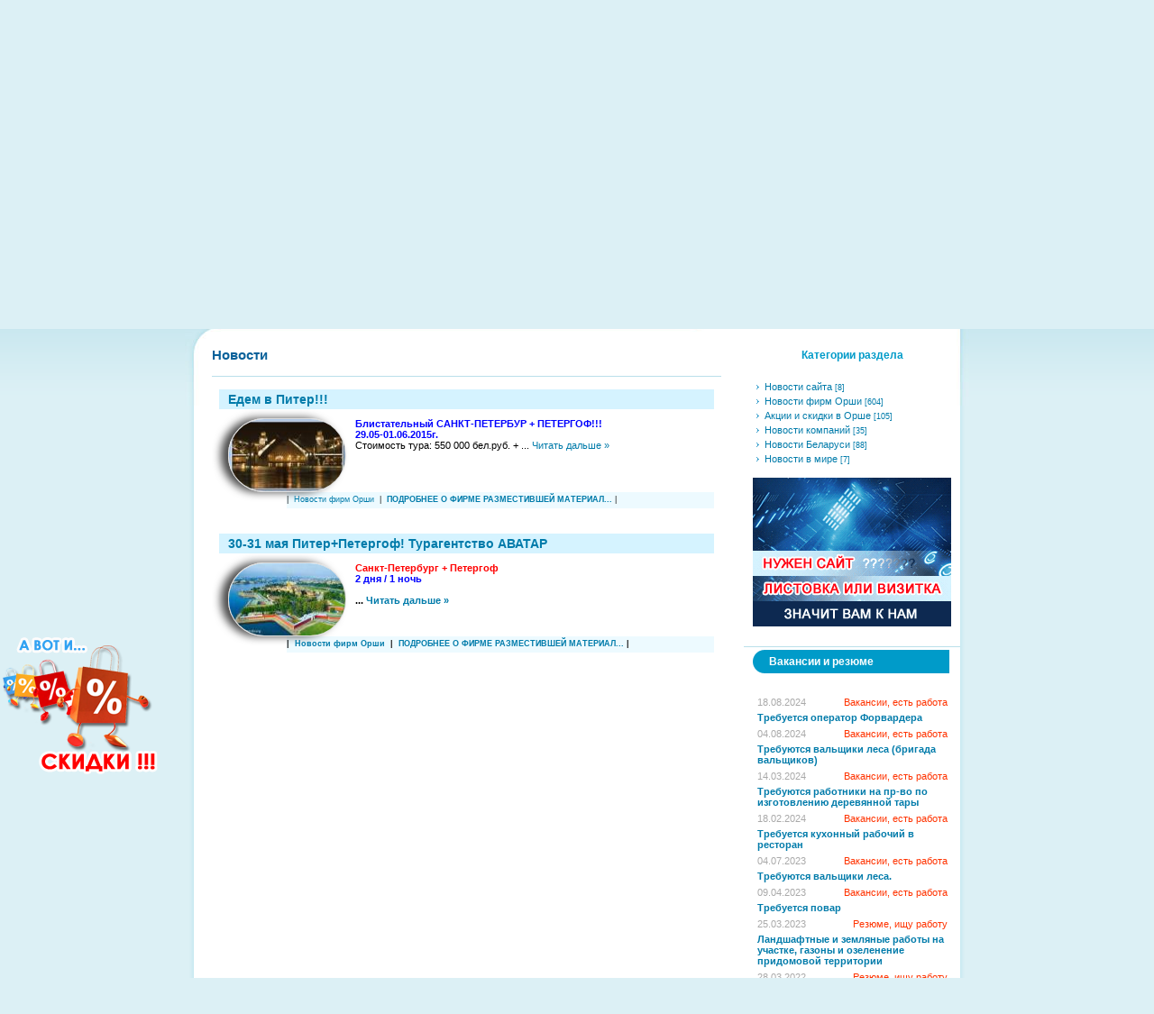

--- FILE ---
content_type: text/html; charset=UTF-8
request_url: https://orbiz.by/news/2015-05-19
body_size: 8695
content:
<!DOCTYPE html>
<html>
<head>
<meta http-equiv="content-type" content="text/html; charset=UTF-8">
<title>Новости - Первый бизнес-сайт Орши, магазины, фирмы, предприятия</title>

<meta name="description" content="Новости" /> 
<meta name="keywords" content="Орша, Новости" />
<link type="text/css" rel="stylesheet" href="/_st/my.css" />

	<link rel="stylesheet" href="/.s/src/base.min.css" />
	<link rel="stylesheet" href="/.s/src/layer1.min.css" />

	<script src="/.s/src/jquery-1.12.4.min.js"></script>
	
	<script src="/.s/src/uwnd.min.js?v=271222"></script>
	<script src="//s745.ucoz.net/cgi/uutils.fcg?a=uSD&ca=2&ug=999&isp=1&r=0.867652404090375"></script>
	<link rel="stylesheet" href="/.s/src/ulightbox/ulightbox.min.css" />
	<script src="/.s/src/ulightbox/ulightbox.min.js"></script>
	<script>
/* --- UCOZ-JS-DATA --- */
window.uCoz = {"site":{"id":"dorbiz","host":"orbiz.ucoz.com","domain":"orbiz.by"},"module":"news","ssid":"301634264016143020035","layerType":1,"sign":{"5458":"Следующий","7254":"Изменить размер","7251":"Запрошенный контент не может быть загружен. Пожалуйста, попробуйте позже.","3125":"Закрыть","7253":"Начать слайд-шоу","7252":"Предыдущий","5255":"Помощник","7287":"Перейти на страницу с фотографией."},"uLightboxType":1,"country":"US","language":"ru"};
/* --- UCOZ-JS-CODE --- */
function loginPopupForm(params = {}) { new _uWnd('LF', ' ', -250, -100, { closeonesc:1, resize:1 }, { url:'/index/40' + (params.urlParams ? '?'+params.urlParams : '') }) }
/* --- UCOZ-JS-END --- */
</script>

	<style>.UhideBlock{display:none; }</style>
	<script type="text/javascript">new Image().src = "//counter.yadro.ru/hit;noadsru?r"+escape(document.referrer)+(screen&&";s"+screen.width+"*"+screen.height+"*"+(screen.colorDepth||screen.pixelDepth))+";u"+escape(document.URL)+";"+Date.now();</script>
</head>

<body>



<div id="contanier">
<div id="centerBlock">
<div id="topPick">
<div id="leftColumn">
<!--U1AHEADER1Z--><div id="logoBlock"><h1><!-- <logo> --><!-- </logo> --></h1></div>
<div id="navBar"><p><a href="http://orbiz.by/"><!--<s5176>-->Главная<!--</s>--></a> | <a href="/index/3"><!--<s3089>-->Регистрация<!--</s>--></a>  | <a href="javascript:;" rel="nofollow" onclick="loginPopupForm(); return false;"><!--<s3087>-->Вход<!--</s>--></a> | <a href="https://orbiz.by/news/rss/">RSS</a>&nbsp&nbsp&nbsp&nbsp&nbsp&nbsp&nbsp&nbsp&nbsp&nbsp&nbsp&nbsp&nbsp&nbsp&nbsp&nbsp&nbsp&nbsp&nbsp&nbsp&nbsp&nbsp&nbsp

<a href="/index/0-2"><strong>ДОБАВИТЬ ФИРМУ БЕСПЛАТНО</strong></a>

</p></div>

<!-- <seo-модуль> -->

<style type="text/css">#fsize {display:none;}</style>
<style type="text/css">#fcolor {display:none;}</style>
<style type="text/css">#bc16 {display:none;}</style>
<style type="text/css">#bc7 {display:none;}</style>
<style type="text/css">#bc9 {display:none;}</style>


<!-- </seo-модуль> -->


<!-- <Highslide JS> -->
<link rel="stylesheet" type="text/css" href="/highslide/highslide.css" />
<script type="text/javascript" src="/highslide/highslide.js"></script>
<script type="text/javascript">
hs.graphicsDir = '/highslide/graphics/';
hs.wrapperClassName = 'wide-border';
</script>
<!-- <Highslide JS> -->
<!-- <Скрипт ротатора баннеров> --><SCRIPT language="javascript">
<!-- Random HTML

function RandomHTMLLong(args,delim)
{
/* si: start index 
** i: current index
** ei: end index
** cc: current count
*/
 htmlSet = new Array();
 si = 0; 
 cc=0;
 ei = args.length;
 for (i=1;i<ei;i++) {
 if (args.charAt(i) == delim) {
 htmlSet[cc] = args.substring(si,i);
 cc++;
 si=i+1;
 }
 }
 ind = Math.floor(Math.random() *cc);

 document.write(htmlSet[ind]);
}

function RandomHTML(args)
{
 RandomHTMLLong(args,',');
}

// End Script -->
</SCRIPT>
<!-- <Скрипт ротатора баннеров-end> -->

<!-- <Визитки> -->

<a href="/board/142-1-0-193"><img style="position: fixed; bottom: 0; left: 0; display:none;" src="/_bd/1/193.gif" width="530" height="295" alt="Реклама в Орше" title="Реклама в Орше" border="0"></a>

<!-- </Визитки> -->

<noindex><!--LiveInternet counter--><script type="text/javascript"><!--
new Image().src = "//counter.yadro.ru/hit;autoorsha?r"+
escape(document.referrer)+((typeof(screen)=="undefined")?"":
";s"+screen.width+"*"+screen.height+"*"+(screen.colorDepth?
screen.colorDepth:screen.pixelDepth))+";u"+escape(document.URL)+
";"+Math.random();//--></script><!--/LiveInternet--></noindex>

<!-- Yandex.Metrika counter -->
<script type="text/javascript">
 (function (d, w, c) {
 (w[c] = w[c] || []).push(function() {
 try {
 w.yaCounter18949831 = new Ya.Metrika({
 id:18949831,
 clickmap:true,
 trackLinks:true,
 accurateTrackBounce:true
 });
 } catch(e) { }
 });

 var n = d.getElementsByTagName("script")[0],
 s = d.createElement("script"),
 f = function () { n.parentNode.insertBefore(s, n); };
 s.type = "text/javascript";
 s.async = true;
 s.src = "https://mc.yandex.ru/metrika/watch.js";

 if (w.opera == "[object Opera]") {
 d.addEventListener("DOMContentLoaded", f, false);
 } else { f(); }
 })(document, window, "yandex_metrika_callbacks");
</script>
<noscript><div><img src="https://mc.yandex.ru/watch/18949831" style="position:absolute; left:-9999px;" alt="" /></div></noscript>
<!-- /Yandex.Metrika counter --><!--/U1AHEADER1Z-->
<div id="textBlock">

<!-- <реклама вверху> -->

<!-- <реклама вверху> -->

<h1>Новости</h1>
<table border="0" cellpadding="0" cellspacing="0" width="100%">
<tr>
<td width="80%"></td>
<td align="right" style="white-space: nowrap;"></td>
</tr>
</table>

<div class="skid" style="position: fixed; top: 340px; left: 0px;"><a href="/index/0-33" target="_blank"><img border="0" src="/banner/skidki.png" /></a></div>


<!-- <middle> --><!-- <body> --><hr />


<table border="0" width="100%" cellspacing="0" cellpadding="0" class="dayAllEntries"><tr><td class="archiveEntries"><div id="entryID369">

<table border="0" cellpadding="0" cellspacing="0" width="100%" class="eBlock"><tr><td style="padding:3px;">
<!--панелька показывается 1 день или только админам-->


<!--панелька показывается 1 день или только админам-->
<div class="eTitle" style="text-align:left;"><a href="/news/2015-05-19-369" title="Едем в Питер!!!">Едем в Питер!!!</a></div>

<DIV class="eText" style="text-align:left;clear:both;padding-top:2px;padding-bottom:2px;">

<!--IMG1--><a href="/news/2015-05-19-369" title="Едем в Питер!!!"><img class="bannerBorderNews" src="/_nw/3/s29805000.jpg" width="129" height="80" align="left" style="margin-right: 10px; margin-bottom: 0px; border-top-color: #dcdcdc; border-top-width: 1px; border-top-style: solid; border-bottom-color: #dcdcdc; border-bottom-width: 1px; border-bottom-style: solid; border-left-color: #dcdcdc; border-left-width: 1px; border-left-style: solid; border-right-color: #dcdcdc; border-right-width: 1px; border-right-style: solid"></a><!--IMG1-->

<DIV align="justify"><span style="color:blue"><b>Блистательный САНКТ-ПЕТЕРБУР + ПЕТЕРГОФ!!! <br /> 29.05-01.06.2015г.</b></span> <br /> Стоимость тура: 550 000 бел.руб. + 
		<!--"-->
		<span class="entDots">... </span>
		<span class="entryReadAll">
			<a class="entryReadAllLink" href="/news/2015-05-19-369">Читать дальше &raquo;</a>
		</span>
</DIV></div><br>





<div class="eDetails3" style="clear:both;">

|&nbsp;&nbsp;<a href="/news/1-0-2">Новости фирм Орши</a>&nbsp;&nbsp;|&nbsp;

<a href="/board/0-0-119-0-17"><STRONG>ПОДРОБНЕЕ О ФИРМЕ РАЗМЕСТИВШЕЙ МАТЕРИАЛ...</STRONG></a> |
<span title="14:23"></span>

</div></td></tr></table><br />

</div><div id="entryID368">

<table border="0" cellpadding="0" cellspacing="0" width="100%" class="eBlock"><tr><td style="padding:3px;">
<!--панелька показывается 1 день или только админам-->


<!--панелька показывается 1 день или только админам-->
<div class="eTitle" style="text-align:left;"><a href="/news/2015-05-19-368" title="30-31 мая Питер+Петергоф! Турагентство АВАТАР">30-31 мая Питер+Петергоф! Турагентство АВАТАР</a></div>

<DIV class="eText" style="text-align:left;clear:both;padding-top:2px;padding-bottom:2px;">

<!--IMG1--><a href="/news/2015-05-19-368" title="30-31 мая Питер+Петергоф! Турагентство АВАТАР"><img class="bannerBorderNews" src="/_nw/3/s07244530.jpg" width="129" height="80" align="left" style="margin-right: 10px; margin-bottom: 0px; border-top-color: #dcdcdc; border-top-width: 1px; border-top-style: solid; border-bottom-color: #dcdcdc; border-bottom-width: 1px; border-bottom-style: solid; border-left-color: #dcdcdc; border-left-width: 1px; border-left-style: solid; border-right-color: #dcdcdc; border-right-width: 1px; border-right-style: solid"></a><!--IMG1-->

<DIV align="justify"><b><span style="color:red">Санкт-Петербург + Петергоф</span></b> <br /> <b><span style="color:blue">2 дня / 1 ночь</span></b> <br /><br /> <b><span st
		<!--"-->
		<span class="entDots">... </span>
		<span class="entryReadAll">
			<a class="entryReadAllLink" href="/news/2015-05-19-368">Читать дальше &raquo;</a>
		</span>
</DIV></div><br>





<div class="eDetails3" style="clear:both;">

|&nbsp;&nbsp;<a href="/news/1-0-2">Новости фирм Орши</a>&nbsp;&nbsp;|&nbsp;

<a href="/board/0-0-322-0-17"><STRONG>ПОДРОБНЕЕ О ФИРМЕ РАЗМЕСТИВШЕЙ МАТЕРИАЛ...</STRONG></a> |
<span title="09:37"></span>

</div></td></tr></table><br />

</div></td></tr></table><!-- </body> --><!-- </middle> -->
</div>
</div>
<div id="rightColumn">
<div id="dataBar">Суббота, 01.11.2025, 07:16<br/><!--<s5212>-->Приветствую Вас<!--</s>--> <b>Гость</b></div>
<!-- <sblock_menu> -->

<table class="menuTable"><tr><td><!-- <bc> --><div id="uMenuDiv1" class="uMenuV" style="position:relative;"><ul class="uMenuRoot">
<li><div class="umn-tl"><div class="umn-tr"><div class="umn-tc"></div></div></div><div class="umn-ml"><div class="umn-mr"><div class="umn-mc"><div class="uMenuItem"><a href="/"><span>Главная страница</span></a></div></div></div></div><div class="umn-bl"><div class="umn-br"><div class="umn-bc"><div class="umn-footer"></div></div></div></div></li>
<li><div class="umn-tl"><div class="umn-tr"><div class="umn-tc"></div></div></div><div class="umn-ml"><div class="umn-mr"><div class="umn-mc"><div class="uMenuItem"><a href="/board/"><span>Каталог фирм и магазинов</span></a></div></div></div></div><div class="umn-bl"><div class="umn-br"><div class="umn-bc"><div class="umn-footer"></div></div></div></div></li>
<li><div class="umn-tl"><div class="umn-tr"><div class="umn-tc"></div></div></div><div class="umn-ml"><div class="umn-mr"><div class="umn-mc"><div class="uMenuItem"><a href="/index/0-2"><span>Как добавить материал</span></a></div></div></div></div><div class="umn-bl"><div class="umn-br"><div class="umn-bc"><div class="umn-footer"></div></div></div></div></li>
<li><div class="umn-tl"><div class="umn-tr"><div class="umn-tc"></div></div></div><div class="umn-ml"><div class="umn-mr"><div class="umn-mc"><div class="uMenuItem"><a href="/news/"><span>Новости</span></a></div></div></div></div><div class="umn-bl"><div class="umn-br"><div class="umn-bc"><div class="umn-footer"></div></div></div></div></li>
<li><div class="umn-tl"><div class="umn-tr"><div class="umn-tc"></div></div></div><div class="umn-ml"><div class="umn-mr"><div class="umn-mc"><div class="uMenuItem"><a href="/publ/"><span>Это интересно</span></a></div></div></div></div><div class="umn-bl"><div class="umn-br"><div class="umn-bc"><div class="umn-footer"></div></div></div></div></li>
<li><div class="umn-tl"><div class="umn-tr"><div class="umn-tc"></div></div></div><div class="umn-ml"><div class="umn-mr"><div class="umn-mc"><div class="uMenuItem"><a href="/load/"><span>Частные объявления</span></a></div></div></div></div><div class="umn-bl"><div class="umn-br"><div class="umn-bc"><div class="umn-footer"></div></div></div></div></li>
<li><div class="umn-tl"><div class="umn-tr"><div class="umn-tc"></div></div></div><div class="umn-ml"><div class="umn-mr"><div class="umn-mc"><div class="uMenuItem"><a href="/tests/"><span>Психологические тесты</span></a></div></div></div></div><div class="umn-bl"><div class="umn-br"><div class="umn-bc"><div class="umn-footer"></div></div></div></div></li>
<li><div class="umn-tl"><div class="umn-tr"><div class="umn-tc"></div></div></div><div class="umn-ml"><div class="umn-mr"><div class="umn-mc"><div class="uMenuItem"><a href="/gb"><span>Гостевая книга</span></a></div></div></div></div><div class="umn-bl"><div class="umn-br"><div class="umn-bc"><div class="umn-footer"></div></div></div></div></li>
<li><div class="umn-tl"><div class="umn-tr"><div class="umn-tc"></div></div></div><div class="umn-ml"><div class="umn-mr"><div class="umn-mc"><div class="uMenuItem"><a href="/index/0-3"><span>Обратная связь</span></a></div></div></div></div><div class="umn-bl"><div class="umn-br"><div class="umn-bc"><div class="umn-footer"></div></div></div></div></li></ul></div><script>$(function(){_uBuildMenu('#uMenuDiv1',0,document.location.href+'/','uMenuItemA','uMenuArrow',2500);})</script><!-- </bc> --></td></tr></table>

<!-- </sblock_menu> -->
<!--U1CLEFTER1Z--><!-- <block1> -->

<br>


<table class="boxTable"><tr><th><h2><!-- <bt> --><!--<s5351>-->Категории раздела<!--</s>--><!-- </bt> --></h2></th></tr><tr><td class="boxContent"><div align="center"><!-- <bc> --><table border="0" cellspacing="1" cellpadding="0" width="100%" class="catsTable"><tr>
					<td style="width:100%" class="catsTd" valign="top" id="cid1">
						<a href="/news/1-0-1" class="catName">Новости сайта</a>  <span class="catNumData" style="unicode-bidi:embed;">[8]</span> 
					</td></tr><tr>
					<td style="width:100%" class="catsTd" valign="top" id="cid2">
						<a href="/news/1-0-2" class="catName">Новости фирм Орши</a>  <span class="catNumData" style="unicode-bidi:embed;">[604]</span> 
					</td></tr><tr>
					<td style="width:100%" class="catsTd" valign="top" id="cid3">
						<a href="/news/1-0-3" class="catName">Акции и скидки в Орше</a>  <span class="catNumData" style="unicode-bidi:embed;">[105]</span> 
					</td></tr><tr>
					<td style="width:100%" class="catsTd" valign="top" id="cid4">
						<a href="/news/1-0-4" class="catName">Новости компаний</a>  <span class="catNumData" style="unicode-bidi:embed;">[35]</span> 
					</td></tr><tr>
					<td style="width:100%" class="catsTd" valign="top" id="cid5">
						<a href="/news/1-0-5" class="catName">Новости Беларуси</a>  <span class="catNumData" style="unicode-bidi:embed;">[88]</span> 
					</td></tr><tr>
					<td style="width:100%" class="catsTd" valign="top" id="cid6">
						<a href="/news/1-0-6" class="catName">Новости в мире</a>  <span class="catNumData" style="unicode-bidi:embed;">[7]</span> 
					</td></tr></table>

<P><A href="/board/142-1-0-193"><IMG src="/banner/site.gif" alt="Реклама в Орше, создание сайтов в Орше" width="220" height="165" border="0" title="Реклама в Орше" /></A></P>





<!-- </bc> --></div></td></tr></table>

<!-- </block1> -->

<!-- <реклама> -->
<!-- </реклама> -->

<!-- <скидки> -->

<!-- </скидки> -->

<!-- <образец> -->

<!-- </образец> -->

<!-- <скидки> -->

<!-- </скидки> -->

<!-- <block4444> -->

<table class="menuTable"><tr><td><!-- <bc> --><div id="uMenuDiv1" class="uMenuV" style="position:relative;"><ul class="uMenuRoot">
<li><div class="umn-tl"><div class="umn-tr"><div class="umn-tc"></div></div></div><div class="umn-ml"><div class="umn-mr"><div class="umn-mc"><div class="uMenuItem"><a href="/load/52"><span>Вакансии и резюме</span></a></div></div></div></div><div class="umn-bl"><div class="umn-br"><div class="umn-bc"><div class="umn-footer"></div></div></div></div></li><tr><td class="boxContent"><!-- <bc> --><table border="0" cellpadding="2" cellspacing="1" width="217" class="infTable"><tr><td width="50%" style="font:7pt"><FONT color="#a9a9a9">18.08.2024</FONT></td><td nowrap align="right" style="font:7pt"><a style="color:#FF3300" href="https://orbiz.by/load/40">Вакансии, есть работа</a></td></tr><tr><td class="infTitle" colspan="2"><a href="https://orbiz.by/load/40-1-0-2026"><strong>Требуется оператор Форвардера</strong></a></td></tr></table><table border="0" cellpadding="2" cellspacing="1" width="217" class="infTable"><tr><td width="50%" style="font:7pt"><FONT color="#a9a9a9">04.08.2024</FONT></td><td nowrap align="right" style="font:7pt"><a style="color:#FF3300" href="https://orbiz.by/load/40">Вакансии, есть работа</a></td></tr><tr><td class="infTitle" colspan="2"><a href="https://orbiz.by/load/40-1-0-1524"><strong>Требуются вальщики леса (бригада вальщиков)</strong></a></td></tr></table><table border="0" cellpadding="2" cellspacing="1" width="217" class="infTable"><tr><td width="50%" style="font:7pt"><FONT color="#a9a9a9">14.03.2024</FONT></td><td nowrap align="right" style="font:7pt"><a style="color:#FF3300" href="https://orbiz.by/load/40">Вакансии, есть работа</a></td></tr><tr><td class="infTitle" colspan="2"><a href="https://orbiz.by/load/40-1-0-2015"><strong>Требуются работники на пр-во по изготовлению деревянной тары</strong></a></td></tr></table><table border="0" cellpadding="2" cellspacing="1" width="217" class="infTable"><tr><td width="50%" style="font:7pt"><FONT color="#a9a9a9">18.02.2024</FONT></td><td nowrap align="right" style="font:7pt"><a style="color:#FF3300" href="https://orbiz.by/load/40">Вакансии, есть работа</a></td></tr><tr><td class="infTitle" colspan="2"><a href="https://orbiz.by/load/40-1-0-2012"><strong>Требуется кухонный рабочий в ресторан</strong></a></td></tr></table><table border="0" cellpadding="2" cellspacing="1" width="217" class="infTable"><tr><td width="50%" style="font:7pt"><FONT color="#a9a9a9">04.07.2023</FONT></td><td nowrap align="right" style="font:7pt"><a style="color:#FF3300" href="https://orbiz.by/load/40">Вакансии, есть работа</a></td></tr><tr><td class="infTitle" colspan="2"><a href="https://orbiz.by/load/40-1-0-1989"><strong>Требуются вальщики леса.</strong></a></td></tr></table><table border="0" cellpadding="2" cellspacing="1" width="217" class="infTable"><tr><td width="50%" style="font:7pt"><FONT color="#a9a9a9">09.04.2023</FONT></td><td nowrap align="right" style="font:7pt"><a style="color:#FF3300" href="https://orbiz.by/load/40">Вакансии, есть работа</a></td></tr><tr><td class="infTitle" colspan="2"><a href="https://orbiz.by/load/40-1-0-1963"><strong>Требуется повар</strong></a></td></tr></table><table border="0" cellpadding="2" cellspacing="1" width="217" class="infTable"><tr><td width="50%" style="font:7pt"><FONT color="#a9a9a9">25.03.2023</FONT></td><td nowrap align="right" style="font:7pt"><a style="color:#FF3300" href="https://orbiz.by/load/53">Резюме, ищу работу</a></td></tr><tr><td class="infTitle" colspan="2"><a href="https://orbiz.by/load/53-1-0-1961"><strong>Ландшафтные и земляные работы на участке, газоны и озеленение придомовой территории</strong></a></td></tr></table><table border="0" cellpadding="2" cellspacing="1" width="217" class="infTable"><tr><td width="50%" style="font:7pt"><FONT color="#a9a9a9">28.03.2022</FONT></td><td nowrap align="right" style="font:7pt"><a style="color:#FF3300" href="https://orbiz.by/load/53">Резюме, ищу работу</a></td></tr><tr><td class="infTitle" colspan="2"><a href="https://orbiz.by/load/53-1-0-1910"><strong>Ландшафтный работник, озеленитель</strong></a></td></tr></table><!-- </bc> --></div></td></tr></table>

<!-- </block4444> -->

<!-- <block114444> -->

<!-- </block114444> -->

<!-- <block123> -->

<!-- </block123> -->

<!-- <block8> -->

<table class="boxTable"><tr><th><h2><!-- <bt> --><!--<s5171>-->Календарь новостей<!--</s>--><!-- </bt> --></h2></th></tr><tr><td class="boxContent"><div align="center"><!-- <bc> -->
		<table border="0" cellspacing="1" cellpadding="2" class="calTable">
			<tr><td align="center" class="calMonth" colspan="7"><a title="Апрель 2015" class="calMonthLink cal-month-link-prev" rel="nofollow" href="/news/2015-04">&laquo;</a>&nbsp; <a class="calMonthLink cal-month-current" rel="nofollow" href="/news/2015-05">Май 2015</a> &nbsp;<a title="Июнь 2015" class="calMonthLink cal-month-link-next" rel="nofollow" href="/news/2015-06">&raquo;</a></td></tr>
		<tr>
			<td align="center" class="calWday">Пн</td>
			<td align="center" class="calWday">Вт</td>
			<td align="center" class="calWday">Ср</td>
			<td align="center" class="calWday">Чт</td>
			<td align="center" class="calWday">Пт</td>
			<td align="center" class="calWdaySe">Сб</td>
			<td align="center" class="calWdaySu">Вс</td>
		</tr><tr><td>&nbsp;</td><td>&nbsp;</td><td>&nbsp;</td><td>&nbsp;</td><td align="center" class="calMday">1</td><td align="center" class="calMday">2</td><td align="center" class="calMday">3</td></tr><tr><td align="center" class="calMdayIs"><a class="calMdayLink" href="/news/2015-05-04" title="4 Сообщений">4</a></td><td align="center" class="calMdayIs"><a class="calMdayLink" href="/news/2015-05-05" title="1 Сообщений">5</a></td><td align="center" class="calMday">6</td><td align="center" class="calMday">7</td><td align="center" class="calMday">8</td><td align="center" class="calMday">9</td><td align="center" class="calMdayIs"><a class="calMdayLink" href="/news/2015-05-10" title="2 Сообщений">10</a></td></tr><tr><td align="center" class="calMdayIs"><a class="calMdayLink" href="/news/2015-05-11" title="2 Сообщений">11</a></td><td align="center" class="calMday">12</td><td align="center" class="calMday">13</td><td align="center" class="calMday">14</td><td align="center" class="calMdayIs"><a class="calMdayLink" href="/news/2015-05-15" title="2 Сообщений">15</a></td><td align="center" class="calMday">16</td><td align="center" class="calMday">17</td></tr><tr><td align="center" class="calMdayIs"><a class="calMdayLink" href="/news/2015-05-18" title="1 Сообщений">18</a></td><td align="center" class="calMdayIsA"><a class="calMdayLink" href="/news/2015-05-19" title="2 Сообщений">19</a></td><td align="center" class="calMday">20</td><td align="center" class="calMday">21</td><td align="center" class="calMday">22</td><td align="center" class="calMday">23</td><td align="center" class="calMday">24</td></tr><tr><td align="center" class="calMdayIs"><a class="calMdayLink" href="/news/2015-05-25" title="1 Сообщений">25</a></td><td align="center" class="calMdayIs"><a class="calMdayLink" href="/news/2015-05-26" title="4 Сообщений">26</a></td><td align="center" class="calMdayIs"><a class="calMdayLink" href="/news/2015-05-27" title="1 Сообщений">27</a></td><td align="center" class="calMdayIs"><a class="calMdayLink" href="/news/2015-05-28" title="2 Сообщений">28</a></td><td align="center" class="calMday">29</td><td align="center" class="calMday">30</td><td align="center" class="calMday">31</td></tr></table><!-- </bc> --></div></td></tr></table>

<!-- </block8> -->

<!-- <block2> -->

<!-- </block2> -->

<!-- <block3> -->

<!-- </block3> -->

<!-- <block6> -->

<!-- </block6> -->

<!-- <block7> -->

<!-- </block7> -->

<!-- <block11111> -->


<!-- </block11111> -->


<!-- <block4> -->

<table class="boxTable"><tr><td class="boxContent"><div align="center"><!-- <bc> --><FONT color="#a9a9a9"><div class="tOnline" id="onl1">Сейчас на сайте: <b>2</b></div> <div class="gOnline" id="onl2">Гостей: <b>2</b></div> <div class="uOnline" id="onl3">Пользователей: <b>0</b></div></FONT><!-- </bc> --></div></td></tr></table>

<!-- </block4> -->

<!-- <block11110> -->
<table class="boxTable"><tr><th><h2><!-- <bt> --><!--<s5204>-->Наши проекты<!--</s>--><!-- </bt> --></h2></th></tr><tr><td class="boxContent"><div align="center"><!-- <bc> --><!--<s1546>-->
<a href="/go?https://www.autoorsha.com/" target="_blank"><IMG src="/logo/200x50_3.jpg" width="200" height="50" alt="Оршанский авторынок у вас дома!" title="АВТО ОРША - www.autoorsha.com - автомобильная жизнь города на наших страницах. Фотообъявления, автоновости, форум, интересные фото и многое другое!" border="0"></a><br>


<!--</s>--><!-- </bc> --></div></td></tr></table>
<!-- </block11110> -->

<!-- <block5> -->

<!-- </block5> -->

<!-- <НОВОСТИ> -->

<!-- </НОВОСТИ> -->

<!-- <block114444> -->

<table class="menuTable"><tr><td><!-- <bc> --><div id="uMenuDiv1" class="uMenuV" style="position:relative;"><ul class="uMenuRoot">
<li><div class="umn-tl"><div class="umn-tr"><div class="umn-tc"></div></div></div><div class="umn-ml"><div class="umn-mr"><div class="umn-mc"><div class="uMenuItem"><a href="/publ"><span>Это интересно почитать</span></a></div></div></div></div><div class="umn-bl"><div class="umn-br"><div class="umn-bc"><div class="umn-footer"></div></div></div></div></li></th></tr><tr><td class="boxContent"><!-- <bc> --> <table border="0" cellpadding="2" cellspacing="1" width="100%" class="infTable"><tr><td width="50%" style="font:7pt"><FONT color="#c9c9c9">29.10.2025</FONT></td><td nowrap align="right" style="font:7pt"></td></tr><tr><td class="infTitle" colspan="2"><a href="https://orbiz.by/publ/15-1-0-4455"><b>Искусство написания студенческих работ: от курсовых до дипломных</b></a></td></tr></table> <DIV align="justify"><FONT color="#999999">   Студенческая жизнь - это не только вечеринки и новые знакомства, но и серьезные испытания, связанные с написанием учебных работ. Курсовые, рефераты, дипломные -.....  </FONT></DIV><br>  <table border="0" cellpadding="2" cellspacing="1" width="100%" class="infTable"><tr><td width="50%" style="font:7pt"><FONT color="#c9c9c9">28.10.2025</FONT></td><td nowrap align="right" style="font:7pt"></td></tr><tr><td class="infTitle" colspan="2"><a href="https://orbiz.by/publ/24-1-0-4454"><b>Польская виза для белорусов – быстро, надёжно и без лишних сложностей!</b></a></td></tr></table> <DIV align="justify"><FONT color="#999999">   Сегодня Польша остаётся одной из самых востребованных стран для поездок среди белорусов. Учёба, работа, лечение, деловые командировки, туризм или просто визит к.....  </FONT></DIV><br>  <table border="0" cellpadding="2" cellspacing="1" width="100%" class="infTable"><tr><td width="50%" style="font:7pt"><FONT color="#c9c9c9">28.10.2025</FONT></td><td nowrap align="right" style="font:7pt"></td></tr><tr><td class="infTitle" colspan="2"><a href="https://orbiz.by/publ/13-1-0-4453"><b>Профессиональное и домашнее фторирование: что выбрать для защиты зубов</b></a></td></tr></table> <DIV align="justify"><FONT color="#999999">   <!-- </block1> --><!-- </block1> --><!-- </block1> --><!-- </block1> --><!-- </block1> -->Здоровые зубы &ndash; это не только красивая улыбка, но и уверенность .....  </FONT></DIV><br>  <table border="0" cellpadding="2" cellspacing="1" width="100%" class="infTable"><tr><td width="50%" style="font:7pt"><FONT color="#c9c9c9">28.10.2025</FONT></td><td nowrap align="right" style="font:7pt"></td></tr><tr><td class="infTitle" colspan="2"><a href="https://orbiz.by/publ/25-1-0-4452"><b>Как использовать кальцинированную соду в быту</b></a></td></tr></table> <DIV align="justify"><FONT color="#999999">   Кальцинированная сода &ndash; универсальное и экономичное средство для домашнего хозяйства. Она отличается высокой щелочностью, что позволяет эффективно справля.....  </FONT></DIV><br>  <table border="0" cellpadding="2" cellspacing="1" width="100%" class="infTable"><tr><td width="50%" style="font:7pt"><FONT color="#c9c9c9">17.10.2025</FONT></td><td nowrap align="right" style="font:7pt"></td></tr><tr><td class="infTitle" colspan="2"><a href="https://orbiz.by/publ/5-1-0-4451"><b>Цифровая трансформация цепочки поставок: путь к умным контрактам</b></a></td></tr></table> <DIV align="justify"><FONT color="#999999">   Цепочки поставок &ndash; это основа любой торговли. Но если раньше всё держалось на бумажных документах, факсах и телефонных звонках, то сегодня логистика переж.....  </FONT></DIV><br>  <table border="0" cellpadding="2" cellspacing="1" width="100%" class="infTable"><tr><td width="50%" style="font:7pt"><FONT color="#c9c9c9">16.10.2025</FONT></td><td nowrap align="right" style="font:7pt"></td></tr><tr><td class="infTitle" colspan="2"><a href="https://orbiz.by/publ/10-1-0-4450"><b>Перевозка растений: как сохранить живые цветы и деревья при переезде</b></a></td></tr></table> <DIV align="justify"><FONT color="#999999">   Переезд на новую квартиру или в другой город &ndash; это всегда хлопотное событие, сопряженное с заботами о сохранности хрупких и ценных вещей. Но особая головн.....  </FONT></DIV><br> <!-- </bc> --></div></td></tr></table>

<!-- </block114444> -->

<!-- <block76284> -->

<table class="boxTable"><tr><th><h2><!-- <bt> --><!--<s3163>-->Поиск<!--</s>--><!-- </bt> --></h2></th></tr><tr><td class="boxContent"><div align="center"><!-- <bc> -->
		<div class="searchForm">
			<form onsubmit="this.sfSbm.disabled=true" method="get" style="margin:0" action="/search/">
				<div align="center" class="schQuery">
					<input type="text" name="q" maxlength="30" size="20" class="queryField" />
				</div>
				<div align="center" class="schBtn">
					<input type="submit" class="searchSbmFl" name="sfSbm" value="Найти" />
				</div>
				<input type="hidden" name="t" value="0">
			</form>
		</div><!-- </bc> --></div></td></tr></table>

<!-- </block76284> -->


<noindex><div rel="nofollow">

</div></noindex>



<a style="text-decoration:none" href="https://orbiz.by/index/0-54"><span style="color: #ffffff">Популярные статьи о строительстве, термопанелях, их плюсах и минусах</span></a><br>
<a style="text-decoration:none" href="https://orbiz.by/index/0-53"><span style="color: #ffffff">Популярные статьи о туризме, трансфере в Россию и страны Евросоюза</span></a><br>
<a style="text-decoration:none" href="https://bager.by/uslugi/arenda_spectexniki/arenda_mini_ekskavatora_v_orshe.html"><span style="color: #ffffff">Аренда мини-экскаватора в Орше</span></a><br>
<a style="text-decoration:none" href="https://orbiz.by/board/15-1-0-184"><span style="color: #ffffff">Аренда мини-экскаватора в Орше</span></a><br>
<a style="text-decoration:none" href="https://orbiz.by/index/0-51"><span style="color: #ffffff">Трансфер (такси) по Беларуси, в Россию и страны ЕС</span></a><br>
<a style="text-decoration:none" href="https://mir-mramora.by/"><span style="color: #ffffff">Гибкий мрамор для стен - купить в Витебске и в Орше с доставкой по РБ</span></a><br>
<a style="text-decoration:none" href="https://vetars.ru/"><span style="color: #ffffff">Производство и размещение наружной рекламы в Москве</span></a><br>
<a style="text-decoration:none" href="https://orbiz.by/publ/13-1-0-4113"><span style="color: #ffffff">Лечение депрессии</span></a><br>

<!--/U1CLEFTER1Z-->
</div>
<div style="clear:both;"></div>
</div>
</div>
<!--U1BFOOTER1Z--><div id="footer"><div rel="nofollow"><!-- <copy> -->

<noindex><sup><span style="font-size: 8pt">Посетителей сегодня</span></sup>&nbsp&nbsp<!--LiveInternet logo--><a rel="nofollow" href="https://www.liveinternet.ru/stat/orbiz.by/"
target="_blank"><img src="//counter.yadro.ru/logo;autoorsha?26.12"
title="LiveInternet: показано число посетителей за сегодня"
alt="" border="0" width="88" height="15"/></a><!--/LiveInternet--></noindex>

&nbsp&nbsp<sup><span style="font-size: 8pt"><a href="/dir/0-0-1-12-20" target="_blank">ORBIZ.by</a> - Реклама в Орше &copy; 2012-2025<!-- </copy> --> | <a href="/index/0-26">Правила перепечатки материалов сайта</a></span></sup>&nbsp&nbsp 




<!-- <автоскрол> -->
<script type="text/javascript">
$(document).ready(function() {
var destination = $('#textBlock').offset().top;
jQuery("html:not(:animated),body:not(:animated)").animate({scrollTop: destination}, 800);
return false;
});
</script>
<!-- <автоскрол> -->


</div></div><!--/U1BFOOTER1Z-->
</div>
</body>

</html>
<!-- 0.08707 (s745) -->

--- FILE ---
content_type: text/css
request_url: https://orbiz.by/_st/my.css
body_size: 5421
content:
/* General Style */
body {background:#DCF0F5; margin:0px; padding:0px;}
#contanier {background:url('/.s/t/843/1.gif') repeat-x #DCF0F5;text-align:center;}
#centerBlock {background:url('/2.gif') repeat-y #FFFFFF;margin-left:auto;margin-right:auto;width:870px;text-align:left;}
#topPick {background:url('/3.jpg') top left no-repeat;width:870px;}
#leftColumn {margin-left:30px;float:left;width:530px;padding:0;display:inline;}
#rightColumn {margin-right:10px;float:right;width:240px;padding:0;display:inline;}
#textBlock {overflow:auto;width:565px;margin:0;padding:10px 0px;}
#logoBlock {height:300px;padding:0;}
#logoBlock h1 {position:relative;top:80px;left:300px;color:#007BAA;font-size:20pt;margin:0;padding:0;font-weight:normal;width:250px;}
#footer {width:870px;margin-left:auto;margin-right:auto;text-align:center;background:url('/4.gif') no-repeat;padding-top:50px;padding-bottom:10px;}
#navBar {height:65px;}
#navBar p {position:relative;top:25px;display:inline;margin:0;padding:0;}
#dataBar {padding:5px;text-align:right;}

.boxTable {border:0px;padding:0px;border-collapse: collapse;width:100%;}
.boxTable th {text-align:center;padding-top:5px;}
.boxTable th h2 {font-size:9pt;color:#009BC9;}
.boxContent {padding:10px;border-bottom:1px solid #BAE0EA;}

a.postNumberLink:link, a.postUser:link, a.topSortLink:link {text-decoration:underline;color:#003462;}
a.postNumberLink:active, a.postUser:active, a.topSortLink:active {text-decoration:underline;color:#003462;}
a.postNumberLink:visited, a.postUser:visited, a.topSortLink:visited {text-decoration:underline;color:#003462;}
a.postNumberLink:hover, a.postUser:hover, a.topSortLink:hover {text-decoration:none; color:#FFFFFF;}

a:link {text-decoration:none; color:#007BAA;}
a:active {text-decoration:none; color:#007BAA;}
a:visited {text-decoration:none; color:#007BAA;}
a:hover {text-decoration:underline; color:#000000;}

td, body {font-family:verdana,arial,helvetica; font-size:8pt;}
form {padding:0px;margin:0px;}
input,textarea,select {vertical-align:middle; font-size:8pt; font-family:verdana,arial,helvetica;}
.copy {font-size:7pt;}
h1 {color:#08619A;font-size:15px;font-weight:bold;}

a.noun:link {text-decoration:none; color:#007BAA}
a.noun:active {text-decoration:none; color:#007BAA}
a.noun:visited {text-decoration:none; color:#007BAA}
a.noun:hover {text-decoration:none; color:#000000}

hr {color:#BAE0EA;height:1px;background:#BAE0EA;border:none;}
label {cursor:pointer;cursor:hand}

.blockTitle {padding-left:19px; font-weight:bold; color:#FFFFFF; font-size:12px; background: url('/.s/t/843/5.gif') no-repeat 7px 6px;text-transform:capitalize;}

a.menu1:link {text-decoration:underline; color:#DDEEF7}
a.menu1:visited {text-decoration:underline; color:#DDEEF7}
a.menu1:hover {text-decoration:underline; color:#FFFFFF}
a.menu1:active {text-decoration:underline; color:#FFFFFF}
.menuTd {font-family:Tahoma,Arial,Helvetica; padding-left:15px;padding-right:12px; background: url('/.s/t/843/6.gif') no-repeat 0px 3px;}

.mTd {padding-left:12px;padding-top:5px;padding-right:1px;}
.pageTitle {font-family:Tahoma,Arial,Helvetica; font-size:8pt; font-weight:bold; color:#FFFFFF; padding-left:10px; padding-right:10px;}
.mframe {padding-left:15px; padding-bottom:20px; padding-right:3px;}

.blockT1 {border-left:1px solid #5694B5;}
.blockT2 {padding:5px;}
/* ------------- */

/* Menus */
ul.uz, ul.uMenuRoot {list-style: none; margin: 0 0 0 0; padding-left: 0px;}
li.menus {margin: 0; padding: 0 0 0 13px; background: url('/.s/t/843/7.gif') no-repeat 3px 4px; margin-bottom: .6em;}
/* ----- */

/* Site Menus */
.uMenuH li {float:left;padding:0 5px;}


.uMenuV .uMenuItem {font-family:Tahoma,Arial,Helvetica; font-weight:bold;display:block;height:26px;background:url('/.s/t/843/8.gif') no-repeat;padding:6px 0px 0px 25px;margin:0;}
.uMenuV li a:link {text-decoration:none; color:#FFFFFF;}
.uMenuV li a:visited {text-decoration:none; color:#FFFFFF;}
.uMenuV li a:hover {text-decoration:none; color:#FFFFFF;background:url('/9.png') no-repeat;padding:6px 0px 0px 25px;margin:-6px 0px 0px -25px;}
.uMenuV li a:active {text-decoration:none; color:#FFFFFF;}

.uMenuV .uMenuItemA {font-family:Tahoma,Arial,Helvetica; font-weight:bold;display:block;height:26px;background:url('/9.png') no-repeat;padding:6px 0px 0px 25px;margin:-6px 0px 0px -14px;}
.uMenuV a.uMenuItemA:link {text-decoration:none; color:#FFFFFF}
.uMenuV a.uMenuItemA:visited {text-decoration:none; color:#FFFFFF}
.uMenuV a.uMenuItemA:hover {text-decoration:none; color:#FFFFFF;}
.uMenuV .uMenuArrow {position:absolute;width:10px;height:10px;right:0;top:3px;background:url('/.s/img/wd/1/ar1.gif') no-repeat 0 0;}
.uMenuV li {margin: 0px; padding:0px; margin-bottom: .3em;font-size:9pt;width:225px;}
/* --------- */

/* Module Part Menu */
.catsTd {padding: 0 0 3px 12px; background: url('/.s/t/843/7.gif') no-repeat 2px 4px;}
.catName {font-family:Tahoma,Arial,Sans-Serif;font-size:11px;}
.catNameActive {font-family:Tahoma,Arial,Sans-Serif;font-size:11px;}
.catNumData {font-size:7pt;color:#007BAA;}
.catDescr {font-size:7pt; padding-left:10px;}
a.catName:link {text-decoration:none; color:#007BAA;}
a.catName:visited {text-decoration:none; color:#007BAA;}
a.catName:hover {text-decoration:underline; color:#007BAA;}
a.catName:active {text-decoration:underline; color:#007BAA;}
a.catNameActive:link {text-decoration:underline; color:#007BAA;}
a.catNameActive:visited {text-decoration:none; color:#A95701;}
a.catNameActive:hover {text-decoration:underline; color:#007BAA;}
a.catNameActive:active {text-decoration:underline; color:#007BAA;}
/* ----------------- */

/* Entries Style */
.eBlock {border:1px solid #FFFFFF;padding:4px !important;}
.eBlock2 {border:3px solid #D5F3FF;padding:4px !important;}
.eTitle {font-family:Arial,Sans-Serif;font-size:14px;font-weight:bold;color:#007BAA; padding: 3px 10px; background: #D5F3FF;}
.eMessage {text-align:justify;padding:10px !important;}
.eMessage2 {text-align:justify;padding:0px !important;}
.eMessage3 {text-align:left;padding-top:5px !important;}
.eText {text-align:justify;padding:10px !important;}
.textHr {color:#DDDDDD;height:1px;border:1px dashed #DDDDDD;}

.eDetails {background:#EDFAFF;font-family:Tahoma,Arial,Sans-Serif;color:#1A1A1A;padding-bottom:5px;padding-top:3px; text-align:left;font-size:7pt;}
.eDetails1 {background:#EDFAFF;font-family:Tahoma,Arial,Sans-Serif;color:#1A1A1A;padding-bottom:5px;padding-top:3px; text-align:left;font-size:8pt;}
.eDetails2 {background:#EDFAFF;font-family:Tahoma,Arial,Sans-Serif;color:#007BAA;padding-bottom:5px;padding-top:3px; text-align:left;font-size:8pt;}
.eDetails3 {background:#EDFAFF;font-family:Tahoma,Arial,Sans-Serif;color:#1A1A1A;padding-bottom:5px;padding-top:3px; text-align:left;font-size:7pt; margin-left: 75px;}

.eRating {font-size:7pt;}

.eAttach {margin: 16px 0 0 0; padding: 0 0 0 15px; background: url('/.s/t/843/10.gif') no-repeat 0px 0px;}
/* ------------- */

/* Entry Manage Table */
.manTable {}
.manTdError {color:#FF0000;}
.manTd1 {}
.manTd2 {}
.manTd3 {}
.manTdSep {}
.manHr {}
.manTdBrief {}
.manTdText {}
.manTdFiles {}
.manFlFile {}
.manTdBut {}
.manFlSbm {}
.manFlRst {}
.manFlCnt {}
/* ------------------ */

/* Comments Style */
.cAnswer {padding-left:15px;padding-top:4px;font-style:italic;}

.cBlock1 {background:#D5F3FF;}
.cBlock2 {background:#EDFAFF;}
/* -------------- */

/* Comments Form Style */
.commTable {}
.commTd1 {color:#000000;}
.commTd2 {}
.commFl {width:100%;}
.smiles {border:1px inset;background:#FFFFFF; border:1px solid #E1E1E1;}
.commReg {padding: 10 0 10 0px; text-align:center;}
.commError {color:#FF0000;}
.securityCode {}
/* ------------------- */

/* News/Blog Archive Menu */
.archUl {list-style: none; margin:0; padding-left:0;}
.archLi {padding: 0 0 3px 10px; background: url('/.s/t/843/11.gif') no-repeat 0px 4px;}
.archActive {text-decoration:underline;}
.archLi {font-family:Tahoma,Arial,Sans-Serif;font-size:11px;}
a.archLink:link {text-decoration:none; color:#007BAA;}
a.archLink:visited {text-decoration:none; color:#007BAA;}
a.archLink:hover {text-decoration:underline; color:#007BAA;}
a.archLink:active {text-decoration:underline; color:#007BAA;}
/* ---------------------- */

/* News/Blog Archive Style */
.archiveCalendars {text-align:center;color:#0000FF;}
.archiveDateTitle {font-weight:bold;color:#007BAA;padding-top:15px;}
.archEntryHr {width:250px;color:#DDDDDD;}
.archiveeTitle li {margin-left: 15px; padding: 0 0 0 15px; background: url('/.s/t/843/12.gif') no-repeat 0px 3px; margin-bottom: .6em;}
.archiveEntryTime {width:65px;font-style:italic;}
.archiveEntryComms {font-size:9px;color:#C3C3C3;}
a.archiveDateTitleLink:link {text-decoration:none; color:#007BAA}
a.archiveDateTitleLink:visited {text-decoration:none; color:#007BAA}
a.archiveDateTitleLink:hover {text-decoration:underline; color:#007BAA}
a.archiveDateTitleLink:active {text-decoration:underline; color:#007BAA}
.archiveNoEntry {text-align:center;color:#0000FF;}
/* ------------------------ */

/* News/Blog Calendar Style */
.calMonth {text-align:right; }
.calWday {background:url('/.s/t/843/1.gif') repeat-x #5DB0C9; width:17px;}
.calWdaySe {background:url('/.s/t/843/1.gif') repeat-x #5DB0C9; width:17px; font-weight:bold;}
.calWdaySu {background:url('/.s/t/843/1.gif') repeat-x #5DB0C9; width:17px; font-weight:bold; color:#FF0000;}
.calMday {border:1px solid #E1E1E1; background:#FFFFFF;}
.calMdayA {border:1px inset #E1E1E1; background:#FFFFFF; font-weight:bold;}
.calMdayIs {border:1px outset #E1E1E1; background:#FFFFFF;}
.calMdayIsA {border:1px outset; background:#BCDDEB;font-weight:bold;}
a.calMonthLink:link {text-decoration:none; color:#007BAA;}
a.calMonthLink:visited {text-decoration:none; color:#007BAA;}
a.calMonthLink:hover {text-decoration:underline; color:#007BAA;}
a.calMonthLink:active {text-decoration:underline; color:#000000;}
a.calMdayLink:link {text-decoration:underline; color:#007BAA;}
a.calMdayLink:visited {text-decoration:underline; color:#007BAA;}
a.calMdayLink:hover {text-decoration:underline; color:#000000;}
a.calMdayLink:active {text-decoration:underline; color:#000000;}
/* ------------------------ */

/* Poll styles */
.pollBut {width:110px;}

.pollBody {padding:7px; margin:0px; background:#FFFFFF}
.textResults {background:#E2E6EA}
.textResultsTd {background:#FFFFFF}

.pollNow {border-bottom:1px solid #E2E6EA; border-left:1px solid #E2E6EA; border-right:1px solid #E2E6EA;}
.pollNowTd {}

.totalVotesTable {border-bottom:1px solid #E2E6EA; border-left:1px solid #E2E6EA; border-right:1px solid #E2E6EA;}
.totalVotesTd {background:#FFFFFF}
/* ---------- */

/* User Group Marks */
a.groupModer:link,a.groupModer:visited,a.groupModer:hover {color:blue;}
a.groupAdmin:link,a.groupAdmin:visited,a.groupAdmin:hover {color:red;}
a.groupVerify:link,a.groupVerify:visited,a.groupVerify:hover {color:green;}
/* ---------------- */

/* Other Styles */
.replaceTable {height:100px;width:300px;}
.replaceBody {background:url('/.s/t/843/1.gif') repeat-x #DCF0F5;}

.legendTd {font-size:7pt;}
/* ------------ */

/* ===== forum Start ===== */

/* General forum Table View */
.gTable {background:#FFFFFF}
.gTableTop {padding:2px;background:url('/.s/t/843/1.gif') repeat-x #5DB0C9;color:#FFFFFF;font-weight:bold;height:22px;padding-left:10px; font-size:10pt;}
.gTableSubTop {padding:2px;background:#B4DDE9;color:#000000;height:20px;}
.gTableBody {padding:2px;background:#D5F3FF;}
.gTableBody1 {padding:2px;background:#E2F7FF;}
.gTableBottom {padding:2px;background:#D5F3FF;}
.gTableLeft {padding:2px;background:#D5F3FF;font-weight:bold;color:#007BAA}
.gTableRight {padding:2px;background:#D5F3FF}
.gTableError {padding:2px;background:#D5F3FF;color:#FF0000;}
/* ------------------------ */

/* Forums Styles */
.forumNameTd,.forumLastPostTd {padding:2px;background:#E2F7FF}
.forumIcoTd,.forumThreadTd,.forumPostTd {padding:2px;background:#D5F3FF}
.forumLastPostTd,.forumArchive {padding:2px;font-size:7pt;}

a.catLink:link {text-decoration:none; color:#FFFFFF;}
a.catLink:visited {text-decoration:none; color:#FFFFFF;}
a.catLink:hover {text-decoration:underline; color:#FFFFFF;}
a.catLink:active {text-decoration:underline; color:#E2EBF5;}

.lastPostGuest,.lastPostUser,.threadAuthor {font-weight:bold}
.archivedForum{font-size:7pt;color:#FF0000;font-weight:bold;}
/* ------------- */

/* forum Titles & other */
.forum {font-weight:bold;font-size:9pt;}
.forumDescr,.forumModer {color:#858585;font-size:7pt;}
.forumViewed {font-size:9px;}
a.forum:link, a.lastPostUserLink:link, a.forumLastPostLink:link, a.threadAuthorLink:link {text-decoration:none; color:#007BAA;}
a.forum:visited, a.lastPostUserLink:visited, a.forumLastPostLink:visited, a.threadAuthorLink:visited {text-decoration:none; color:#007BAA;}
a.forum:hover, a.lastPostUserLink:hover, a.forumLastPostLink:hover, a.threadAuthorLink:hover {text-decoration:underline; color:#6F8EB3;}
a.forum:active, a.lastPostUserLink:active, a.forumLastPostLink:active, a.threadAuthorLink:active {text-decoration:underline; color:#007BAA;}
/* -------------------- */

/* forum Navigation Bar */
.forumNamesBar {padding-bottom:7px;font-weight:bold;font-size:7pt;}
.forumBarKw {font-weight:normal;}
a.forumBarA:link {text-decoration:none; color:#000000;}
a.forumBarA:visited {text-decoration:none; color:#000000;}
a.forumBarA:hover {text-decoration:none; color:#007BAA;}
a.forumBarA:active {text-decoration:underline; color:#007BAA;}
/* -------------------- */

/* forum Fast Navigation Blocks */
.fastNav,.fastSearch,.fastLoginForm {font-size:7pt;}
/* ---------------------------- */

/* forum Fast Navigation Menu */
.fastNavMain {background:#C7D7EF;}
.fastNavCat {background:#D5F3FF;}
.fastNavCatA {background:#D5F3FF;color:#0000FF}
.fastNavForumA {color:#0000FF}
/* -------------------------- */

/* forum Page switches */
.switches {background:#E1E1E1;}
.pagesInfo {background:#FFFFFF;padding-right:10px;font-size:7pt;}
.switch {background:#FFFFFF;width:15px;font-size:7pt;}
.switchActive {background:#D5F3FF;font-weight:bold;color:#007BAA;width:15px}
a.switchDigit:link,a.switchBack:link,a.switchNext:link {text-decoration:none; color:#000000;}
a.switchDigit:visited,a.switchBack:visited,a.switchNext:visited {text-decoration:none; color:#000000;}
a.switchDigit:hover,a.switchBack:hover,a.switchNext:hover {text-decoration:underline; color:#FF0000;}
a.switchDigit:active,a.switchBack:active,a.switchNext:active {text-decoration:underline; color:#FF0000;}
/* ------------------- */

/* forum Threads Style */
.threadNametd,.threadAuthTd,.threadLastPostTd {padding:2px;padding:2px;background:#E2F7FF}
.threadIcoTd,.threadPostTd,.threadViewTd {padding:2px;background:#D5F3FF}
.threadLastPostTd {padding:2px;font-size:7pt;}
.threadDescr {color:#858585;font-size:7pt;}
.threadNoticeLink {font-weight:bold;}
.threadsType {padding:2px;background:#C6D8DF;height:20px;font-weight:bold;font-size:7pt;color:#000000;padding-left:40px; }
.threadsDetails {padding:2px;background:#B9ECFF;height:20px;color:#000000;}
.forumOnlineBar {padding:2px;background:#B4DDE9;height:20px;color:#000000;}

a.threadPinnedLink:link {text-decoration:none; color:#0000FF;}
a.threadPinnedLink:visited {text-decoration:none; color:#0000FF;}
a.threadPinnedLink:hover {text-decoration:none; color:#FF0000;}
a.threadPinnedLink:active {text-decoration:underline; color:#FF0000;}

a.threadLink:link {text-decoration:none; color:#007BAA;}
a.threadLink:visited {text-decoration:none; color:#007BAA;}
a.threadLink:hover {text-decoration:underline; color:#000000;}
a.threadLink:active {text-decoration:underline; color:#000000;}

.postpSwithces {font-size:7pt;}
.thDescr {font-weight:normal;}
.threadFrmBlock {font-size:7pt;text-align:right;}
/* ------------------- */

/* Posts View */
.postTable {}
.postPoll {background:#D5F3FF;text-align:center;}
.postFirst {background:#D5F3FF;border-bottom:3px solid #FFFFFF;}
.postRest1 {background:#D5F3FF;}
.postRest2 {background:#D5F3FF;}
.postSeparator {height:3px;background:#40A3CF;}

.postTdTop {background:#B4DDE9;}
.postBottom {background:#EDFBFF;height:20px}
.postUser {font-weight:bold;}
.postTdInfo {text-align:center;padding:5px;background:#D5F3FF;}
.postRankName {margin-top:5px;}
.postRankIco {margin-bottom:5px;margin-bottom:5px;}
.reputation {margin-top:5px;}
.signatureHr {margin-top:20px;color:#597798;}
.posttdMessage {padding:5px;background:#FFFFFF;}

.postPoll {padding:5px;}
.pollQuestion {text-align:center;font-weight:bold;} 
.pollButtons,.pollTotal {text-align:center;}
.pollSubmitBut,.pollreSultsBut {width:140px;font-size:7pt;}
.pollSubmit {font-weight:bold;}
.pollEnd {text-align:center;height:30px;}

.codeMessage {background:#FFFFFF;font-size:9px;}
.quoteMessage {background:#FFFFFF;font-size:9px;}

.signatureView {font-size:7pt;} 
.edited {padding-top:30px;font-size:7pt;text-align:right;color:gray;}
.editedBy {font-weight:bold;font-size:8pt;}

.statusBlock {padding-top:3px;}
.statusOnline {color:#0000FF;}
.statusOffline {color:#FF0000;}
/* ---------- */

/* forum AllInOne Fast Add */
.newThreadBlock {background: #F9F9F9;border: 1px solid #B2B2B2;}
.newPollBlock {background: #F9F9F9;border: 1px solid #B2B2B2;}
.newThreadItem {padding: 0 0 0 8px; background: url('/.s/t/843/13.gif') no-repeat 0px 4px;}
.newPollItem {padding: 0 0 0 8px; background: url('/.s/t/843/13.gif') no-repeat 0px 4px;}
/* ----------------------- */

/* forum Post Form */
.pollBut, .searchSbmFl, .commSbmFl, .signButton, .loginButton {font-size:7pt;background:#009BC9;color:#FFFFFF;border:1px outset #615E58;}

.codeButtons {font-size:7pt;background:#009BC9;color:#FFFFFF;border:1px outset #615E58;}
.codeCloseAll {font-size:7pt; font-weight:bold;#009BC9;color:#FFFFFF;border:1px outset #615E58;}
.postNameFl,.postDescrFl {width:400px}
.postPollFl,.postQuestionFl {width:400px}
.postResultFl {width:50px}
.postAnswerFl {width:300px}
.postTextFl {width:550px;height:150px}
.postUserFl {width:300px}

.pollHelp {font-weight:normal;font-size:7pt;padding-top:3px;}
.smilesPart {padding-top:5px;text-align:center}
/* ----------------- */

/* pusk_name_cat */
.rootcat_big a{color:#007BAA;text-decoration:none}
.rootcat_big a:hover{color:#F30;text-decoration:none}
.rootcat_big_txt{font-size:14px;color:#1b2830}
.fl_right{float:right}
.fil{height:6px}
.fil_line{height:1px;background-color:#009bc9;width:70%}
.fil3{height:14px}
.clear{clear:both;padding:0}
#v1_6_6{border:1px solid #dbdbdb;position:relative;margin:8px 8px 0;padding:20px 14px}
.v1_6_6_bg{background:url(/shadow_3.png) bottom center no-repeat;height:10px}
.subclass{color:#090;font-size:8px;margin-left:10px}
ul#subclass_1 a{display:block;text-decoration:none;margin:0 10px 8px}
ul#subclass_1 li a{color:#151515;font-size:10px;font-weight:700;border-bottom:solid 1px #151515;background:url(marker_1_1.png) no-repeat;background-position:left bottom;padding:6px 4px 6px 20px}
/* pusk_name_cat */


/* ====== forum End ====== */

.caution {
 text-align:center;
 font-size:12px;
 padding:10px 4px;
 border:1px solid #d17171;
 background:#fcd9d9;
}

.cautionb {
 text-align:justify;
 font-size:12px;
 color:#003462;
 font-style:italic;
 padding:10px 10px;
 border:1px solid #BBFFFF;
 background:#EEFFFF;
}

.cautioninfo {
 text-align:left;
 font-size:11px;
 color:#ffffff;
 padding:10px 10px;
 border:1px solid #c9e9f1;
 box-shadow: -1px 1px 10px #000000;
 background:#00A8DA;
 position:fixed;
 z-index:30;
 margin-left: 0px; 
 bottom: 80px; 
 width:219px
}

.cautioninfoimg { 
height: 120px;
width: 215px;
border:1px #ffffff solid; 
padding:1px; 
}

.cautioninfobig {
 text-align:left;
 font-size:11px;
 color:#ffffff;
 padding:10px 10px;
 border:1px solid #c9e9f1;
 box-shadow: -1px 1px 10px #000000;
 background:#00A8DA;
 position:fixed;
 z-index:30;
 margin-left: 250px; 
 bottom: 80px; 
 width:204px;
}

.cautioninfobigimg { 
height: 111px;
width: 200px;
border:1px #ffffff solid; 
padding: 1px; 
}

.cautioninfoorbizimg { 
height: 36px;
width: 212px;
}

.sneg {
 inline-block;
 margin-left:0px;
 margin-bottom:21px;
 border-radius:6px;
 border:1px solid #BBFFFF;
 background: #F0FFFF url('/pic/warning/sneg.png') no-repeat;
 background-position: 15px 12px;
 padding:15px 20px 20px 75px; /* Поля вокруг текста */ 
 color: #007BAA; /* Цвет текста */ 
 font-size:12px;
 min-height: 40px; /* Минимальная высота */ 
}

.opisanie {color:#333333;text-align:justify;font-size:13px;}
.link_dopfoto {color:#007BAA;text-align:left;font-size:12px;font-weight:bold;}
.link_dopmag {color:#007BAA;text-align:left;font-size:16px;font-weight:bold;}
.link_red {color:#ff0000;text-align:left;font-size:16px;font-weight:bold;}
.link_tel {color:#000000;text-align:left;font-size:16px;font-weight:bold;}
.link0grey {color:#a9a9a9;text-align:left;font-size:13px;font-weight:bold;}
.link_skype {color:#000000;text-align:left;font-size:13px;}
.link_Email {text-align:left;font-size:13px;}

label[for=format_message], #format_message {display:none;} /* Убрать чекбокс Заменять переводы строк тегом BR */
label[for=format_brief], #format_brief {display:none;} /* Убрать чекбокс Заменять переводы строк тегом BR */

.bannerBorder {border-radius:5px; box-shadow:0px 0px 4px #4A4A4A;}
.bannerBorderViz {border-radius:0px; box-shadow:0px 0px 5px #4A4A4A;}
.bannerBorderVizABZ {border:1px #e6e6e6 solid; padding:1px; box-shadow:0px 0px 4px #4A4A4A;}
.bannerBorderNews {border-radius:40px; box-shadow:-8px 0px 10px #4A4A4A;}
.u-combolist {font-family: "Verdana", "Tahoma", "Arial" !important; font-size: 11px !important;}
.bannerBorderFoto {border-radius:30px; box-shadow:0px 0px 2px #4A4A4A;}
.bannerBorderFoto:hover {border:1px #ffffff solid; border-radius:0px; box-shadow:-1px 1px 10px #000000; height: 94px; width: 127px;}

@media screen and (max-width: 900px) {.cautioninfo {display: none!important;}}
@media screen and (min-width: 1360px) {.cautioninfo {display: none!important;}}
@media screen and (max-width: 1361px) {.cautioninfobig {display: none!important;}}
@media screen and (max-width: 1200px) {.vopros {display: none!important;}}
@media screen and (max-width: 1200px) {.skid {display: none!important;}}
@media screen and (max-width: 1200px) {.top {display: none!important;}}
@media screen and (max-height: 760px) {.cautioninfo {display: none!important;}}

.eMessage h2 {color: #086c92; font-weight: bold; font-size: 1.25em; text-align:left !important;}
.eMessage h3 {text-align:left !important;}
blockquote {
 text-align:center;
 color:#003462;
 padding:0 10px 0 10px;
 margin:10px 0 10px 0;
 border:1px solid #BBFFFF;
 background:#EEFFFF;
}